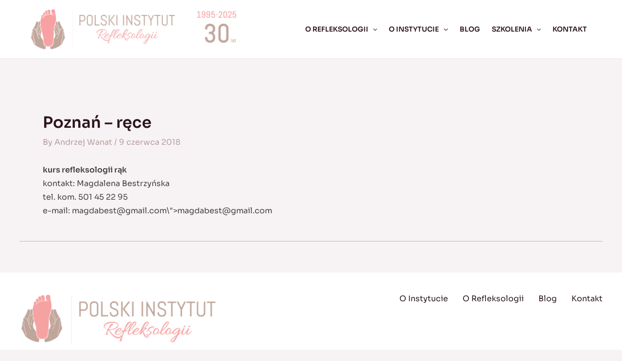

--- FILE ---
content_type: application/x-javascript
request_url: https://refleksologia.com/wp-content/litespeed/js/7c629fffcd4ee177352a3556b4123bc9.js?ver=d540e
body_size: 19019
content:
(()=>{"use strict";var t,e,n,r,i,o,a,l,c=mwl_settings,s=c.settings.selector,u=c.settings.anti_selector,d=c.settings.theme,f={enabled:c.settings.slideshow.enabled,slide_duration:c.settings.slideshow.timer},_=(c.settings.preloading,c.settings.magnification),h=c.settings.backdrop_opacity,p=c.settings.map,m=c.settings.caption_source,v=c.settings.caption_ellipsis,g=c.settings.low_res_placeholder,y=c.settings.wordpress_big_image,w=c.settings.deep_linking,b=c.settings.social_sharing,x=c.settings.separate_galleries,L=c.settings.animation_toggle,S=c.settings.animation_speed,k={title:c.settings.exif.title,caption:c.settings.exif.caption,camera:c.settings.exif.camera,date:c.settings.exif.date,lens:c.settings.exif.lens,shutter_speed:c.settings.exif.shutter_speed,aperture:c.settings.exif.aperture,focal_length:c.settings.exif.focal_length,iso:c.settings.exif.iso,keywords:c.settings.exif.keywords},E={enabled:c.settings.download_link},A=c.settings.right_click_protection,N={very_fast:150,fast:300,normal:500,slow:700,very_slow:1e3},O={},C=[],M=/acit|ex(?:s|g|n|p|$)|rph|grid|ows|mnc|ntw|ine[ch]|zoo|^ord|itera/i;function P(t,e){for(var n in e)t[n]=e[n];return t}function I(t){var e=t.parentNode;e&&e.removeChild(t)}function j(t,r,i,o,a){var l={type:t,props:r,key:i,ref:o,__k:null,__:null,__b:0,__e:null,__d:void 0,__c:null,__h:null,constructor:void 0,__v:null==a?++n:a};return null==a&&null!=e.vnode&&e.vnode(l),l}function H(t){return t.children}function z(t,e){this.props=t,this.context=e}function D(t,e){if(null==e)return t.__?D(t.__,t.__.__k.indexOf(t)+1):null;for(var n;e<t.__k.length;e++)if(null!=(n=t.__k[e])&&null!=n.__e)return n.__e;return"function"==typeof t.type?D(t):null}function T(t){var e,n;if(null!=(t=t.__)&&null!=t.__c){for(t.__e=t.__c.base=null,e=0;e<t.__k.length;e++)if(null!=(n=t.__k[e])&&null!=n.__e){t.__e=t.__c.base=n.__e;break}return T(t)}}function V(t){(!t.__d&&(t.__d=!0)&&r.push(t)&&!q.__r++||i!==e.debounceRendering)&&((i=e.debounceRendering)||o)(q)}function q(){var t,e,n,i,o,l,c,s;for(r.sort(a);t=r.shift();)t.__d&&(e=r.length,i=void 0,o=void 0,c=(l=(n=t).__v).__e,(s=n.__P)&&(i=[],(o=P({},l)).__v=l.__v+1,Z(s,l,o,n.__n,void 0!==s.ownerSVGElement,null!=l.__h?[c]:null,i,null==c?D(l):c,l.__h),$(i,l),l.__e!=c&&T(l)),r.length>e&&r.sort(a));q.__r=0}function U(t,e,n,r,i,o,a,l,c,s){var u,d,f,_,h,p,m,v=r&&r.__k||C,g=v.length;for(n.__k=[],u=0;u<e.length;u++)if(null!=(_=n.__k[u]=null==(_=e[u])||"boolean"==typeof _||"function"==typeof _?null:"string"==typeof _||"number"==typeof _||"bigint"==typeof _?j(null,_,null,null,_):Array.isArray(_)?j(H,{children:_},null,null,null):_.__b>0?j(_.type,_.props,_.key,_.ref?_.ref:null,_.__v):_)){if(_.__=n,_.__b=n.__b+1,null===(f=v[u])||f&&_.key==f.key&&_.type===f.type)v[u]=void 0;else for(d=0;d<g;d++){if((f=v[d])&&_.key==f.key&&_.type===f.type){v[d]=void 0;break}f=null}Z(t,_,f=f||O,i,o,a,l,c,s),h=_.__e,(d=_.ref)&&f.ref!=d&&(m||(m=[]),f.ref&&m.push(f.ref,null,_),m.push(d,_.__c||h,_)),null!=h?(null==p&&(p=h),"function"==typeof _.type&&_.__k===f.__k?_.__d=c=F(_,c,t):c=B(t,_,f,v,h,c),"function"==typeof n.type&&(n.__d=c)):c&&f.__e==c&&c.parentNode!=t&&(c=D(f))}for(n.__e=p,u=g;u--;)null!=v[u]&&("function"==typeof n.type&&null!=v[u].__e&&v[u].__e==n.__d&&(n.__d=R(r).nextSibling),Q(v[u],v[u]));if(m)for(u=0;u<m.length;u++)J(m[u],m[++u],m[++u])}function F(t,e,n){for(var r,i=t.__k,o=0;i&&o<i.length;o++)(r=i[o])&&(r.__=t,e="function"==typeof r.type?F(r,e,n):B(n,r,r,i,r.__e,e));return e}function B(t,e,n,r,i,o){var a,l,c;if(void 0!==e.__d)a=e.__d,e.__d=void 0;else if(null==n||i!=o||null==i.parentNode)t:if(null==o||o.parentNode!==t)t.appendChild(i),a=null;else{for(l=o,c=0;(l=l.nextSibling)&&c<r.length;c+=1)if(l==i)break t;t.insertBefore(i,o),a=o}return void 0!==a?a:i.nextSibling}function R(t){var e,n,r;if(null==t.type||"string"==typeof t.type)return t.__e;if(t.__k)for(e=t.__k.length-1;e>=0;e--)if((n=t.__k[e])&&(r=R(n)))return r;return null}function G(t,e,n){"-"===e[0]?t.setProperty(e,null==n?"":n):t[e]=null==n?"":"number"!=typeof n||M.test(e)?n:n+"px"}function W(t,e,n,r,i){var o;t:if("style"===e)if("string"==typeof n)t.style.cssText=n;else{if("string"==typeof r&&(t.style.cssText=r=""),r)for(e in r)n&&e in n||G(t.style,e,"");if(n)for(e in n)r&&n[e]===r[e]||G(t.style,e,n[e])}else if("o"===e[0]&&"n"===e[1])o=e!==(e=e.replace(/Capture$/,"")),e=e.toLowerCase()in t?e.toLowerCase().slice(2):e.slice(2),t.l||(t.l={}),t.l[e+o]=n,n?r||t.addEventListener(e,o?X:Y,o):t.removeEventListener(e,o?X:Y,o);else if("dangerouslySetInnerHTML"!==e){if(i)e=e.replace(/xlink(H|:h)/,"h").replace(/sName$/,"s");else if("width"!==e&&"height"!==e&&"href"!==e&&"list"!==e&&"form"!==e&&"tabIndex"!==e&&"download"!==e&&e in t)try{t[e]=null==n?"":n;break t}catch(t){}"function"==typeof n||(null==n||!1===n&&"-"!==e[4]?t.removeAttribute(e):t.setAttribute(e,n))}}function Y(t){return this.l[t.type+!1](e.event?e.event(t):t)}function X(t){return this.l[t.type+!0](e.event?e.event(t):t)}function Z(t,n,r,i,o,a,l,c,s){var u,d,f,_,h,p,m,v,g,y,w,b,x,L,S,k=n.type;if(void 0!==n.constructor)return null;null!=r.__h&&(s=r.__h,c=n.__e=r.__e,n.__h=null,a=[c]),(u=e.__b)&&u(n);try{t:if("function"==typeof k){if(v=n.props,g=(u=k.contextType)&&i[u.__c],y=u?g?g.props.value:u.__:i,r.__c?m=(d=n.__c=r.__c).__=d.__E:("prototype"in k&&k.prototype.render?n.__c=d=new k(v,y):(n.__c=d=new z(v,y),d.constructor=k,d.render=tt),g&&g.sub(d),d.props=v,d.state||(d.state={}),d.context=y,d.__n=i,f=d.__d=!0,d.__h=[],d._sb=[]),null==d.__s&&(d.__s=d.state),null!=k.getDerivedStateFromProps&&(d.__s==d.state&&(d.__s=P({},d.__s)),P(d.__s,k.getDerivedStateFromProps(v,d.__s))),_=d.props,h=d.state,d.__v=n,f)null==k.getDerivedStateFromProps&&null!=d.componentWillMount&&d.componentWillMount(),null!=d.componentDidMount&&d.__h.push(d.componentDidMount);else{if(null==k.getDerivedStateFromProps&&v!==_&&null!=d.componentWillReceiveProps&&d.componentWillReceiveProps(v,y),!d.__e&&null!=d.shouldComponentUpdate&&!1===d.shouldComponentUpdate(v,d.__s,y)||n.__v===r.__v){for(n.__v!==r.__v&&(d.props=v,d.state=d.__s,d.__d=!1),d.__e=!1,n.__e=r.__e,n.__k=r.__k,n.__k.forEach((function(t){t&&(t.__=n)})),w=0;w<d._sb.length;w++)d.__h.push(d._sb[w]);d._sb=[],d.__h.length&&l.push(d);break t}null!=d.componentWillUpdate&&d.componentWillUpdate(v,d.__s,y),null!=d.componentDidUpdate&&d.__h.push((function(){d.componentDidUpdate(_,h,p)}))}if(d.context=y,d.props=v,d.__P=t,b=e.__r,x=0,"prototype"in k&&k.prototype.render){for(d.state=d.__s,d.__d=!1,b&&b(n),u=d.render(d.props,d.state,d.context),L=0;L<d._sb.length;L++)d.__h.push(d._sb[L]);d._sb=[]}else do{d.__d=!1,b&&b(n),u=d.render(d.props,d.state,d.context),d.state=d.__s}while(d.__d&&++x<25);d.state=d.__s,null!=d.getChildContext&&(i=P(P({},i),d.getChildContext())),f||null==d.getSnapshotBeforeUpdate||(p=d.getSnapshotBeforeUpdate(_,h)),S=null!=u&&u.type===H&&null==u.key?u.props.children:u,U(t,Array.isArray(S)?S:[S],n,r,i,o,a,l,c,s),d.base=n.__e,n.__h=null,d.__h.length&&l.push(d),m&&(d.__E=d.__=null),d.__e=!1}else null==a&&n.__v===r.__v?(n.__k=r.__k,n.__e=r.__e):n.__e=K(r.__e,n,r,i,o,a,l,s);(u=e.diffed)&&u(n)}catch(t){n.__v=null,(s||null!=a)&&(n.__e=c,n.__h=!!s,a[a.indexOf(c)]=null),e.__e(t,n,r)}}function $(t,n){e.__c&&e.__c(n,t),t.some((function(n){try{t=n.__h,n.__h=[],t.some((function(t){t.call(n)}))}catch(t){e.__e(t,n.__v)}}))}function K(e,n,r,i,o,a,l,c){var s,u,d,f=r.props,_=n.props,h=n.type,p=0;if("svg"===h&&(o=!0),null!=a)for(;p<a.length;p++)if((s=a[p])&&"setAttribute"in s==!!h&&(h?s.localName===h:3===s.nodeType)){e=s,a[p]=null;break}if(null==e){if(null===h)return document.createTextNode(_);e=o?document.createElementNS("http://www.w3.org/2000/svg",h):document.createElement(h,_.is&&_),a=null,c=!1}if(null===h)f===_||c&&e.data===_||(e.data=_);else{if(a=a&&t.call(e.childNodes),u=(f=r.props||O).dangerouslySetInnerHTML,d=_.dangerouslySetInnerHTML,!c){if(null!=a)for(f={},p=0;p<e.attributes.length;p++)f[e.attributes[p].name]=e.attributes[p].value;(d||u)&&(d&&(u&&d.__html==u.__html||d.__html===e.innerHTML)||(e.innerHTML=d&&d.__html||""))}if(function(t,e,n,r,i){var o;for(o in n)"children"===o||"key"===o||o in e||W(t,o,null,n[o],r);for(o in e)i&&"function"!=typeof e[o]||"children"===o||"key"===o||"value"===o||"checked"===o||n[o]===e[o]||W(t,o,e[o],n[o],r)}(e,_,f,o,c),d)n.__k=[];else if(p=n.props.children,U(e,Array.isArray(p)?p:[p],n,r,i,o&&"foreignObject"!==h,a,l,a?a[0]:r.__k&&D(r,0),c),null!=a)for(p=a.length;p--;)null!=a[p]&&I(a[p]);c||("value"in _&&void 0!==(p=_.value)&&(p!==e.value||"progress"===h&&!p||"option"===h&&p!==f.value)&&W(e,"value",p,f.value,!1),"checked"in _&&void 0!==(p=_.checked)&&p!==e.checked&&W(e,"checked",p,f.checked,!1))}return e}function J(t,n,r){try{"function"==typeof t?t(n):t.current=n}catch(t){e.__e(t,r)}}function Q(t,n,r){var i,o;if(e.unmount&&e.unmount(t),(i=t.ref)&&(i.current&&i.current!==t.__e||J(i,null,n)),null!=(i=t.__c)){if(i.componentWillUnmount)try{i.componentWillUnmount()}catch(t){e.__e(t,n)}i.base=i.__P=null,t.__c=void 0}if(i=t.__k)for(o=0;o<i.length;o++)i[o]&&Q(i[o],n,r||"function"!=typeof t.type);r||null==t.__e||I(t.__e),t.__=t.__e=t.__d=void 0}function tt(t,e,n){return this.constructor(t,n)}function et(n,r,i){var o,a,l;e.__&&e.__(n,r),a=(o="function"==typeof i)?null:i&&i.__k||r.__k,l=[],Z(r,n=(!o&&i||r).__k=function(e,n,r){var i,o,a,l={};for(a in n)"key"==a?i=n[a]:"ref"==a?o=n[a]:l[a]=n[a];if(arguments.length>2&&(l.children=arguments.length>3?t.call(arguments,2):r),"function"==typeof e&&null!=e.defaultProps)for(a in e.defaultProps)void 0===l[a]&&(l[a]=e.defaultProps[a]);return j(e,l,i,o,null)}(H,null,[n]),a||O,O,void 0!==r.ownerSVGElement,!o&&i?[i]:a?null:r.firstChild?t.call(r.childNodes):null,l,!o&&i?i:a?a.__e:r.firstChild,o),$(l,n)}t=C.slice,e={__e:function(t,e,n,r){for(var i,o,a;e=e.__;)if((i=e.__c)&&!i.__)try{if((o=i.constructor)&&null!=o.getDerivedStateFromError&&(i.setState(o.getDerivedStateFromError(t)),a=i.__d),null!=i.componentDidCatch&&(i.componentDidCatch(t,r||{}),a=i.__d),a)return i.__E=i}catch(e){t=e}throw t}},n=0,z.prototype.setState=function(t,e){var n;n=null!=this.__s&&this.__s!==this.state?this.__s:this.__s=P({},this.state),"function"==typeof t&&(t=t(P({},n),this.props)),t&&P(n,t),null!=t&&this.__v&&(e&&this._sb.push(e),V(this))},z.prototype.forceUpdate=function(t){this.__v&&(this.__e=!0,t&&this.__h.push(t),V(this))},z.prototype.render=H,r=[],o="function"==typeof Promise?Promise.prototype.then.bind(Promise.resolve()):setTimeout,a=function(t,e){return t.__v.__b-e.__v.__b},q.__r=0,l=0;var nt,rt,it,ot,at=0,lt=[],ct=[],st=e.__b,ut=e.__r,dt=e.diffed,ft=e.__c,_t=e.unmount;function ht(t,n){e.__h&&e.__h(rt,t,at||n),at=0;var r=rt.__H||(rt.__H={__:[],__h:[]});return t>=r.__.length&&r.__.push({__V:ct}),r.__[t]}function pt(t){return at=1,mt(At,t)}function mt(t,e,n){var r=ht(nt++,2);if(r.t=t,!r.__c&&(r.__=[n?n(e):At(void 0,e),function(t){var e=r.__N?r.__N[0]:r.__[0],n=r.t(e,t);e!==n&&(r.__N=[n,r.__[1]],r.__c.setState({}))}],r.__c=rt,!rt.u)){var i=function(t,e,n){if(!r.__c.__H)return!0;var i=r.__c.__H.__.filter((function(t){return t.__c}));if(i.every((function(t){return!t.__N})))return!o||o.call(this,t,e,n);var a=!1;return i.forEach((function(t){if(t.__N){var e=t.__[0];t.__=t.__N,t.__N=void 0,e!==t.__[0]&&(a=!0)}})),!(!a&&r.__c.props===t)&&(!o||o.call(this,t,e,n))};rt.u=!0;var o=rt.shouldComponentUpdate,a=rt.componentWillUpdate;rt.componentWillUpdate=function(t,e,n){if(this.__e){var r=o;o=void 0,i(t,e,n),o=r}a&&a.call(this,t,e,n)},rt.shouldComponentUpdate=i}return r.__N||r.__}function vt(t,n){var r=ht(nt++,3);!e.__s&&Et(r.__H,n)&&(r.__=t,r.i=n,rt.__H.__h.push(r))}function gt(t){return at=5,yt((function(){return{current:t}}),[])}function yt(t,e){var n=ht(nt++,7);return Et(n.__H,e)?(n.__V=t(),n.i=e,n.__h=t,n.__V):n.__}function wt(t,e){return at=8,yt((function(){return t}),e)}function bt(){for(var t;t=lt.shift();)if(t.__P&&t.__H)try{t.__H.__h.forEach(St),t.__H.__h.forEach(kt),t.__H.__h=[]}catch(n){t.__H.__h=[],e.__e(n,t.__v)}}e.__b=function(t){rt=null,st&&st(t)},e.__r=function(t){ut&&ut(t),nt=0;var e=(rt=t.__c).__H;e&&(it===rt?(e.__h=[],rt.__h=[],e.__.forEach((function(t){t.__N&&(t.__=t.__N),t.__V=ct,t.__N=t.i=void 0}))):(e.__h.forEach(St),e.__h.forEach(kt),e.__h=[])),it=rt},e.diffed=function(t){dt&&dt(t);var n=t.__c;n&&n.__H&&(n.__H.__h.length&&(1!==lt.push(n)&&ot===e.requestAnimationFrame||((ot=e.requestAnimationFrame)||Lt)(bt)),n.__H.__.forEach((function(t){t.i&&(t.__H=t.i),t.__V!==ct&&(t.__=t.__V),t.i=void 0,t.__V=ct}))),it=rt=null},e.__c=function(t,n){n.some((function(t){try{t.__h.forEach(St),t.__h=t.__h.filter((function(t){return!t.__||kt(t)}))}catch(r){n.some((function(t){t.__h&&(t.__h=[])})),n=[],e.__e(r,t.__v)}})),ft&&ft(t,n)},e.unmount=function(t){_t&&_t(t);var n,r=t.__c;r&&r.__H&&(r.__H.__.forEach((function(t){try{St(t)}catch(t){n=t}})),r.__H=void 0,n&&e.__e(n,r.__v))};var xt="function"==typeof requestAnimationFrame;function Lt(t){var e,n=function(){clearTimeout(r),xt&&cancelAnimationFrame(e),setTimeout(t)},r=setTimeout(n,100);xt&&(e=requestAnimationFrame(n))}function St(t){var e=rt,n=t.__c;"function"==typeof n&&(t.__c=void 0,n()),rt=e}function kt(t){var e=rt;t.__c=t.__(),rt=e}function Et(t,e){return!t||t.length!==e.length||e.some((function(e,n){return e!==t[n]}))}function At(t,e){return"function"==typeof e?e(t):e}const Nt=function(t){return{id:t.id,title:t.title,index:t.index,caption:t.caption,low_res_src:t.img_low_res_src,src:t.img_src,gps:t.img_gps,srcset:t.img_srcset,sizes:t.img_sizes,dimensions:t.dimensions,orientation:t.img_orientation,exifs:t.img_exifs,download_link:t.download_link}};function Ot(t){return Ot="function"==typeof Symbol&&"symbol"==typeof Symbol.iterator?function(t){return typeof t}:function(t){return t&&"function"==typeof Symbol&&t.constructor===Symbol&&t!==Symbol.prototype?"symbol":typeof t},Ot(t)}function Ct(t,e){return function(t){if(Array.isArray(t))return t}(t)||function(t,e){var n=null==t?null:"undefined"!=typeof Symbol&&t[Symbol.iterator]||t["@@iterator"];if(null!=n){var r,i,o,a,l=[],c=!0,s=!1;try{if(o=(n=n.call(t)).next,0===e){if(Object(n)!==n)return;c=!1}else for(;!(c=(r=o.call(n)).done)&&(l.push(r.value),l.length!==e);c=!0);}catch(t){s=!0,i=t}finally{try{if(!c&&null!=n.return&&(a=n.return(),Object(a)!==a))return}finally{if(s)throw i}}return l}}(t,e)||function(t,e){if(!t)return;if("string"==typeof t)return Mt(t,e);var n=Object.prototype.toString.call(t).slice(8,-1);"Object"===n&&t.constructor&&(n=t.constructor.name);if("Map"===n||"Set"===n)return Array.from(t);if("Arguments"===n||/^(?:Ui|I)nt(?:8|16|32)(?:Clamped)?Array$/.test(n))return Mt(t,e)}(t,e)||function(){throw new TypeError("Invalid attempt to destructure non-iterable instance.\nIn order to be iterable, non-array objects must have a [Symbol.iterator]() method.")}()}function Mt(t,e){(null==e||e>t.length)&&(e=t.length);for(var n=0,r=new Array(e);n<e;n++)r[n]=t[n];return r}function Pt(){
/*! regenerator-runtime -- Copyright (c) 2014-present, Facebook, Inc. -- license (MIT): https://github.com/facebook/regenerator/blob/main/LICENSE */
Pt=function(){return t};var t={},e=Object.prototype,n=e.hasOwnProperty,r=Object.defineProperty||function(t,e,n){t[e]=n.value},i="function"==typeof Symbol?Symbol:{},o=i.iterator||"@@iterator",a=i.asyncIterator||"@@asyncIterator",l=i.toStringTag||"@@toStringTag";function c(t,e,n){return Object.defineProperty(t,e,{value:n,enumerable:!0,configurable:!0,writable:!0}),t[e]}try{c({},"")}catch(t){c=function(t,e,n){return t[e]=n}}function s(t,e,n,i){var o=e&&e.prototype instanceof f?e:f,a=Object.create(o.prototype),l=new k(i||[]);return r(a,"_invoke",{value:b(t,n,l)}),a}function u(t,e,n){try{return{type:"normal",arg:t.call(e,n)}}catch(t){return{type:"throw",arg:t}}}t.wrap=s;var d={};function f(){}function _(){}function h(){}var p={};c(p,o,(function(){return this}));var m=Object.getPrototypeOf,v=m&&m(m(E([])));v&&v!==e&&n.call(v,o)&&(p=v);var g=h.prototype=f.prototype=Object.create(p);function y(t){["next","throw","return"].forEach((function(e){c(t,e,(function(t){return this._invoke(e,t)}))}))}function w(t,e){function i(r,o,a,l){var c=u(t[r],t,o);if("throw"!==c.type){var s=c.arg,d=s.value;return d&&"object"==Ot(d)&&n.call(d,"__await")?e.resolve(d.__await).then((function(t){i("next",t,a,l)}),(function(t){i("throw",t,a,l)})):e.resolve(d).then((function(t){s.value=t,a(s)}),(function(t){return i("throw",t,a,l)}))}l(c.arg)}var o;r(this,"_invoke",{value:function(t,n){function r(){return new e((function(e,r){i(t,n,e,r)}))}return o=o?o.then(r,r):r()}})}function b(t,e,n){var r="suspendedStart";return function(i,o){if("executing"===r)throw new Error("Generator is already running");if("completed"===r){if("throw"===i)throw o;return A()}for(n.method=i,n.arg=o;;){var a=n.delegate;if(a){var l=x(a,n);if(l){if(l===d)continue;return l}}if("next"===n.method)n.sent=n._sent=n.arg;else if("throw"===n.method){if("suspendedStart"===r)throw r="completed",n.arg;n.dispatchException(n.arg)}else"return"===n.method&&n.abrupt("return",n.arg);r="executing";var c=u(t,e,n);if("normal"===c.type){if(r=n.done?"completed":"suspendedYield",c.arg===d)continue;return{value:c.arg,done:n.done}}"throw"===c.type&&(r="completed",n.method="throw",n.arg=c.arg)}}}function x(t,e){var n=e.method,r=t.iterator[n];if(void 0===r)return e.delegate=null,"throw"===n&&t.iterator.return&&(e.method="return",e.arg=void 0,x(t,e),"throw"===e.method)||"return"!==n&&(e.method="throw",e.arg=new TypeError("The iterator does not provide a '"+n+"' method")),d;var i=u(r,t.iterator,e.arg);if("throw"===i.type)return e.method="throw",e.arg=i.arg,e.delegate=null,d;var o=i.arg;return o?o.done?(e[t.resultName]=o.value,e.next=t.nextLoc,"return"!==e.method&&(e.method="next",e.arg=void 0),e.delegate=null,d):o:(e.method="throw",e.arg=new TypeError("iterator result is not an object"),e.delegate=null,d)}function L(t){var e={tryLoc:t[0]};1 in t&&(e.catchLoc=t[1]),2 in t&&(e.finallyLoc=t[2],e.afterLoc=t[3]),this.tryEntries.push(e)}function S(t){var e=t.completion||{};e.type="normal",delete e.arg,t.completion=e}function k(t){this.tryEntries=[{tryLoc:"root"}],t.forEach(L,this),this.reset(!0)}function E(t){if(t){var e=t[o];if(e)return e.call(t);if("function"==typeof t.next)return t;if(!isNaN(t.length)){var r=-1,i=function e(){for(;++r<t.length;)if(n.call(t,r))return e.value=t[r],e.done=!1,e;return e.value=void 0,e.done=!0,e};return i.next=i}}return{next:A}}function A(){return{value:void 0,done:!0}}return _.prototype=h,r(g,"constructor",{value:h,configurable:!0}),r(h,"constructor",{value:_,configurable:!0}),_.displayName=c(h,l,"GeneratorFunction"),t.isGeneratorFunction=function(t){var e="function"==typeof t&&t.constructor;return!!e&&(e===_||"GeneratorFunction"===(e.displayName||e.name))},t.mark=function(t){return Object.setPrototypeOf?Object.setPrototypeOf(t,h):(t.__proto__=h,c(t,l,"GeneratorFunction")),t.prototype=Object.create(g),t},t.awrap=function(t){return{__await:t}},y(w.prototype),c(w.prototype,a,(function(){return this})),t.AsyncIterator=w,t.async=function(e,n,r,i,o){void 0===o&&(o=Promise);var a=new w(s(e,n,r,i),o);return t.isGeneratorFunction(n)?a:a.next().then((function(t){return t.done?t.value:a.next()}))},y(g),c(g,l,"Generator"),c(g,o,(function(){return this})),c(g,"toString",(function(){return"[object Generator]"})),t.keys=function(t){var e=Object(t),n=[];for(var r in e)n.push(r);return n.reverse(),function t(){for(;n.length;){var r=n.pop();if(r in e)return t.value=r,t.done=!1,t}return t.done=!0,t}},t.values=E,k.prototype={constructor:k,reset:function(t){if(this.prev=0,this.next=0,this.sent=this._sent=void 0,this.done=!1,this.delegate=null,this.method="next",this.arg=void 0,this.tryEntries.forEach(S),!t)for(var e in this)"t"===e.charAt(0)&&n.call(this,e)&&!isNaN(+e.slice(1))&&(this[e]=void 0)},stop:function(){this.done=!0;var t=this.tryEntries[0].completion;if("throw"===t.type)throw t.arg;return this.rval},dispatchException:function(t){if(this.done)throw t;var e=this;function r(n,r){return a.type="throw",a.arg=t,e.next=n,r&&(e.method="next",e.arg=void 0),!!r}for(var i=this.tryEntries.length-1;i>=0;--i){var o=this.tryEntries[i],a=o.completion;if("root"===o.tryLoc)return r("end");if(o.tryLoc<=this.prev){var l=n.call(o,"catchLoc"),c=n.call(o,"finallyLoc");if(l&&c){if(this.prev<o.catchLoc)return r(o.catchLoc,!0);if(this.prev<o.finallyLoc)return r(o.finallyLoc)}else if(l){if(this.prev<o.catchLoc)return r(o.catchLoc,!0)}else{if(!c)throw new Error("try statement without catch or finally");if(this.prev<o.finallyLoc)return r(o.finallyLoc)}}}},abrupt:function(t,e){for(var r=this.tryEntries.length-1;r>=0;--r){var i=this.tryEntries[r];if(i.tryLoc<=this.prev&&n.call(i,"finallyLoc")&&this.prev<i.finallyLoc){var o=i;break}}o&&("break"===t||"continue"===t)&&o.tryLoc<=e&&e<=o.finallyLoc&&(o=null);var a=o?o.completion:{};return a.type=t,a.arg=e,o?(this.method="next",this.next=o.finallyLoc,d):this.complete(a)},complete:function(t,e){if("throw"===t.type)throw t.arg;return"break"===t.type||"continue"===t.type?this.next=t.arg:"return"===t.type?(this.rval=this.arg=t.arg,this.method="return",this.next="end"):"normal"===t.type&&e&&(this.next=e),d},finish:function(t){for(var e=this.tryEntries.length-1;e>=0;--e){var n=this.tryEntries[e];if(n.finallyLoc===t)return this.complete(n.completion,n.afterLoc),S(n),d}},catch:function(t){for(var e=this.tryEntries.length-1;e>=0;--e){var n=this.tryEntries[e];if(n.tryLoc===t){var r=n.completion;if("throw"===r.type){var i=r.arg;S(n)}return i}}throw new Error("illegal catch attempt")},delegateYield:function(t,e,n){return this.delegate={iterator:E(t),resultName:e,nextLoc:n},"next"===this.method&&(this.arg=void 0),d}},t}function It(t,e,n,r,i,o,a){try{var l=t[o](a),c=l.value}catch(t){return void n(t)}l.done?e(c):Promise.resolve(c).then(r,i)}var jt=function(){document.querySelectorAll("img.mwl-img").forEach((function(t){t.classList.remove("mwl-img")}));var t=null!=x&&x,e=".leaflet-tile, .leaflet-google-mutant",n=u?[u,e].join(", "):e,r=["maps.googleapis.com","api.mapbox.com","api.maptiler.com","openstreetmap.org"],i=0;return document.querySelectorAll(s).forEach((function(t){t.querySelectorAll("img:not(.mwl-img)").forEach((function(t){t.closest(n)||r.some((function(e){return t.src.includes(e)}))||(t.classList.add("mwl-img"),t.setAttribute("mwl-index",i),i++)}))})),t&&document.querySelectorAll(s).forEach((function(t){var e=0;t.querySelectorAll("img.mwl-img").forEach((function(t){t.setAttribute("mwl-index-relative",e),e++}))})),i},Ht=function(){var t,e=(t=Pt().mark((function t(){var e,n,r;return Pt().wrap((function(t){while(!0)switch(t.prev=t.next){case 0:if(e=".mgl-root",!document.querySelector(e)){t.next=11;break}n=document.querySelectorAll(e),r=!1;case 4:if(r){t.next=11;break}if(r=Array.from(n).every((function(t){return t.querySelector("img")}))){t.next=9;break}return t.next=9,new Promise((function(t){return setTimeout(t,500)}));case 9:t.next=4;break;case 11:return t.abrupt("return",jt());case 12:case"end":return t.stop()}}),t)})),function(){var e=this,n=arguments;return new Promise((function(r,i){var o=t.apply(e,n);function a(t){It(o,r,i,a,l,"next",t)}function l(t){It(o,r,i,a,l,"throw",t)}a(void 0)}))});return function(){return e.apply(this,arguments)}}(),zt=function(){var t=document.querySelectorAll(".mwl-img"),e=[];return t.forEach((function(t){var n,r=t.currentSrc;t.classList.contains("mgl-lazy")&&!t.classList.contains("lazyloaded")&&(r=!1);var i=function(t){if(t.getAttribute("data-mwl-img-id"))return t.getAttribute("data-mwl-img-id");var e=Array.from(t.classList);return e.length>0&&e.some((function(t){return t.includes("wp-image-")}))?e.find((function(t){return t.includes("wp-image-")})).replace("wp-image-",""):null}(t);if(null!=i&&window.mwl_data&&null!==(n=window.mwl_data[i])&&void 0!==n&&n.success){var o,a=window.mwl_data[i];a.data.gps.split(",").length>1?a.gps={lat:parseFloat(a.data.gps.split(",")[0]),lng:parseFloat(a.data.gps.split(",")[1])}:a.gps={lat:"N/A",lng:"N/A"},"description"==m&&a.data.description&&(o=a.data.description),"caption"==m&&a.data.caption&&(o=a.data.caption);var l={id:a.data.id,title:a.data.title,index:parseInt(t.getAttribute("mwl-index")),caption:o,img_low_res_src:r,img_src:encodeURI(a.file),img_srcset:a.file_srcset,img_sizes:a.file_sizes,dimensions:a.dimension,img_orientation:a.dimension.width>a.dimension.height?"landscape":"portrait",img_exifs:a.data,img_gps:a.gps,download_link:a.download_link};e.push(Nt(l))}else{var c="";t.classList.contains("mgl-lazy")&&(c=t.getAttribute("mgl-src")),t.getAttribute("data-lazy-src")&&(c=t.getAttribute("data-lazy-src")),c||(c=t.getAttribute("src"));var s="";t.getAttribute("data-lazy-srcset")&&(s=t.getAttribute("data-lazy-srcset")),s||(s=t.getAttribute("srcset"));var u="";t.getAttribute("data-lazy-sizes")&&(u=t.getAttribute("data-lazy-sizes")),u||(u=t.getAttribute("sizes"));var d={index:parseInt(t.getAttribute("mwl-index")),title:"",img_low_res_src:r,img_src:c,img_srcset:s,img_sizes:u,caption:!1,dimensions:!1,img_orientation:"landscape",img_exifs:{title:"",caption:"",camera:"N/A",lens:"N/A",aperture:"N/A",shutter_speed:"N/A",iso:"N/A",focal_length:"N/A",date:"N/A",keywords:"N/A"}};e.push(Nt(d))}})),e},Dt=function(t){var e=t.isOpening,n=t._img,r=t._img_dest,i=t.lightbox,o=t.rectCreated;return new Promise((function(t){if(o)t();else{for(var a=N[S],l=n.getBoundingClientRect(),c=r.getBoundingClientRect(),s=e?n:r,u=document.createElement("div"),d=n.cloneNode(!0),f=document.querySelector(".mwl__navigations"),_=0,h=["carousel","horizontal","map"];_<h.length;_++){var p,m=h[_],v=null===(p=s.closest(".mgl-".concat(m,'-container[layout="').concat(m,'"]')))||void 0===p?void 0:p.getBoundingClientRect();if(v){switch(m){case"carousel":var g=e?v.width>l.width:v.width>c.width,y=e?l:c;g||(y={width:v.width,height:e?l.height:c.height,top:v.top,left:v.left}),e?l=y:c=y;break;case"horizontal":var w={width:e?Math.min(v.right,l.right)-Math.max(v.left,l.left):Math.min(v.right,c.right)-Math.max(v.left,c.left),height:e?l.height:c.height,top:v.top,left:e?Math.max(v.left,l.left):Math.max(v.left,c.left)};e?l=w:c=w;break;case"map":d.style.borderRadius=e?"1000px":"0px",d.style.transition="border-radius ".concat(a,"ms ease-in-out"),setTimeout((function(){d.style.borderRadius=e?"0px":"1000px"}),10)}break}}Object.assign(u.style,{position:"fixed",top:"".concat(l.top,"px"),left:"".concat(l.left,"px"),width:"".concat(l.width,"px"),height:"".concat(l.height,"px")});var b="transform ".concat(a,"ms ease-in-out, width ").concat(a,"ms ease-in-out, height ").concat(a,"ms ease-in-out, opacity ").concat(a/2,"ms ease-in-out");u.style.transition=b,u.classList.add("mwl-img-clone-container"),d.classList.add("mwl-img-clone"),u.appendChild(d),document.body.appendChild(u);var x="opacity ".concat(a/2,"ms ease-in-out");i.style.transition=x,f&&(f.style.transition=x),e?(r.style.opacity=0,i.style.opacity=0,f&&(f.style.opacity=0)):(n.style.opacity=0,i.style.opacity=1);var L=c.left-l.left,k=c.top-l.top;setTimeout((function(){i.style.opacity=e?1:0,u.style.transform="translate(".concat(L,"px, ").concat(k,"px)"),u.style.width="".concat(c.width,"px"),u.style.height="".concat(c.height,"px")}),10),setTimeout((function(){u.style.opacity=e?0:1,e?(r.style.opacity=1,null!=f&&(f.style.opacity=1)):n.style.opacity=1}),a),setTimeout((function(){u.remove(),t()}),a+.25*a)}}))},Tt=function(){var t=pe(),e=t.image,n=t.images,r=t.imagesNumber,i=t.currentSeparatedIndexDifference,o=t.currentIndex,a=t.mwlElement,l=t.autoplayInterval,c=pe(),s=c.updateCurrentIndex,u=c.updateCurrentUrl,d=c.updateIsExtended,h=c.updateAutoplayInterval,p=c.updateIsPlaying,m=c.updateIsMapOpen,v=Ct(pt(0),2),g=v[0],y=v[1],w=Ct(pt(0),2),b=w[0],S=w[1],k=Ct(pt(void 0),2),E=k[0],N=k[1],O=null!=x&&x,C=function(){document.querySelectorAll(".mwl img.zoomed").forEach((function(t){t.classList.remove("zoomed"),t.style.transform="translate3d(0,0,0) scale(1)"}))},M=function(){var t=document.querySelector("#image-map-".concat(o));null!=t&&t.classList.contains("visible")&&I();var e=null==t?void 0:t.parentNode;if(e){e.removeChild(t);var n=document.createElement("div");n.setAttribute("id","image-map-".concat(o)),n.setAttribute("class","image-map"),e.appendChild(n)}},P=function(){var t=document.querySelector(".mwl__topbar__controls__control--play"),e=document.querySelector(".mwl__topbar__controls__control--pause");t&&e&&(e.classList.add("hidden"),t.classList.remove("hidden"),clearInterval(l))},I=function(){C();var t=document.querySelector("#image-map-".concat(o)),e=t.getAttribute("id"),r=document.querySelector('.mwl__slider__image[data-index="'.concat(o,'"]')).querySelector("img.mwl__slider__image__thumbnail__high-res"),i=n[o];if(t.classList.contains("visible"))m(!1),t.classList.remove("visible"),M(),t.style.width=0,t.style.height=0;else{if(m(!0),t.classList.add("visible"),t.style.width="".concat(r.offsetWidth,"px"),t.style.height="".concat(r.offsetHeight,"px"),void 0===window.mwlInitMap)return void console.error("window.mwlInitMap is not defined. Please check that you have included the map script in your page.");window.mwlInitMap(e,i)}},j=function(t){C(),M(),s(t)},H=function(){var t=o-1;O?0==o-i&&(t=r+i-1):0==o&&(t=n.length-1);j(t)},z=function(t){var e=null==t?o:t,a=e+1;O?e-i+1>=r&&(a=i):e>=n.length-1&&(a=0);return j(a),a},D=Ct(pt(!1),2),T=D[0],V=D[1],q=Ct(pt({x:0,y:0}),2),U=q[0],F=q[1],B=Ct(pt({x:0,y:0}),2),R=B[0],G=B[1],W=Ct(pt({x:0,y:0}),2),Y=W[0],X=W[1],Z="",$=Ct(pt(0),2),K=$[0],J=$[1],Q=Ct(pt({x:0,y:0}),2),tt=Q[0],et=Q[1],nt=Ct(pt({x:0,y:0}),2),rt=nt[0],it=nt[1],ot=function t(e){return e.classList.contains("mwl__slider")?e:t(e.parentNode)},at=0,lt=function(t){return u(t)},ct=function(){return function(){var t=function(){document.querySelector("body").classList.remove("no-scroll"),C(),M(),P(),p(!1),m(!1),s(!1),a.classList.remove("visible"),lt(!1)};if("zoom_in_out"===L){var e=document.querySelector('.mwl-img[mwl-index="'.concat(o,'"]')),n=document.querySelector('.mwl__slider__image[data-index="'.concat(o,'"] > .mwl__slider__image__thumbnail > img.landscape'));n=null==n?document.querySelector('.mwl__slider__image[data-index="'.concat(o,'"] > .mwl__slider__image__thumbnail > img')):n,requestAnimationFrame((function(){Dt({isOpening:!1,_img:n,_img_dest:e,lightbox:a,rectCreated:!1}).then((function(){t()}))}))}else t()}()},st=function(){return H()},ut=function(){return z()};return{onCloseClick:ct,onFullscreenClick:function(){return a.classList.add("extended"),document.querySelector(".mwl__slider__image__thumbnail").classList.add("mwl__full__screen"),d(!0),document.querySelector(".mwl__topbar__controls__control--fullscreen").classList.add("hidden"),void document.querySelector(".mwl__topbar__controls__control--shrink").classList.remove("hidden")},onShrinkClick:function(){return a.classList.remove("extended"),document.querySelector(".mwl__slider__image__thumbnail").classList.remove("mwl__full__screen"),d(!1),document.querySelector(".mwl__topbar__controls__control--fullscreen").classList.remove("hidden"),void document.querySelector(".mwl__topbar__controls__control--shrink").classList.add("hidden")},onPlayClick:function(){!function(){var t=document.querySelector(".mwl__topbar__controls__control--play"),e=document.querySelector(".mwl__topbar__controls__control--pause");if(t&&e){t.classList.add("hidden"),e.classList.remove("hidden");var n=o,r=setInterval((function(){n=z(n)}),f.slide_duration);h(r)}}(),p(!0)},onPauseClick:function(){P(),p(!1)},onMapClick:function(){return I()},onDownloadClick:function(){return t=n[o].download_link,(e=document.createElement("a")).href=t,e.download=t.split(/[\\/]/).pop(),document.body.appendChild(e),void e.click();var t,e},onPrevClick:st,onNextClick:ut,onImageClick:function(t){t.stopPropagation(),function(t){var e=t.target;if(_&&e&&!e.classList.contains("swiping"))if(e.classList.contains("zoomed"))t.clientX==R.x&&t.clientY==R.y&&function(t){var e=t.target;e.classList.contains("zoomed")&&(e.classList.remove("zoomed"),e.style.transform="translate3d(0,0,0) scale(1)",e.style.cursor="zoom-in")}(t);else{e.classList.add("zoomed");var n=e.getBoundingClientRect(),r=n.left,i=n.top,o=t.clientX-(r+n.width/2),a=t.clientY-(i+n.height/2),l=o-2*o,c=a-2*a;e.style.transform="translate3d(".concat(l,"px, ").concat(c,"px, 0) scale(2)"),e.style.cursor="grab",it({x:l,y:c}),X({x:l,y:c})}}(t)},onImageMouseDown:function(t){t.preventDefault();var e=t.target;e.classList.contains("zoomed")&&(G({x:t.clientX,y:t.clientY}),F({x:t.clientX-Y.x,y:t.clientY-Y.y}),V(!0),Z=e.style.transition,e.style.transition="none",e.style.cursor="grabbing")},onImageMouseMove:function(t){t.preventDefault();var e=t.target;if(e.classList.contains("zoomed")&&T){var n=U.x,r=U.y,i=t.clientX-n,o=t.clientY-r;e.style.transform="translate3d(".concat(i,"px, ").concat(o,"px, 0) scale(2)"),X({x:i,y:o})}},onImageMouseUp:function(t){t.preventDefault();var e=t.target;e.classList.contains("zoomed")&&(V(!1),e.style.transition=Z,e.style.cursor="grab")},onTouchStart:function(t){!function(t){var e;if(J(0),!(n.length<2)){t.target,et({x:t.touches[0].clientX-rt.x,y:t.touches[0].clientY-rt.y});var r=t.touches[0].clientX;y(r),S(r),N(null!==(e=ot(t.target).style.transform.match(/(\-?[0-9]*%)/)[0])&&void 0!==e?e:0)}}(t)},onTouchMove:function(t){!function(t){t.preventDefault();var e=t.target;if(e.classList.contains("zoomed")&&(at=400,Z=e.style.transition,e.style.transition="none"),2!=t.touches.length){if(e.classList.contains("zoomed")){var r=tt.x,i=tt.y,o=t.touches[0].clientX-r,a=t.touches[0].clientY-i;return e.style.transform="translate3d(".concat(o,"px, ").concat(a,"px, 0) scale(").concat(at/200,")"),void it({x:o,y:a})}var l=t.touches[0].clientX,c=l-g;if(S(l),J(K+1),!(n.length<2)&&Math.abs(c)>2){var s=ot(t.target);s.classList.remove("mwl-animate"),s.style.transition="none",s.style.transform="translate3d(calc(".concat(E," + ").concat(c,"px), 0px, 0px)")}}else{var u=t.touches[0],d=t.touches[1];(at=Math.sqrt(Math.pow(u.clientX-d.clientX,2)+Math.pow(u.clientY-d.clientY,2)))<200?(e.style.transform="scale(1)",e.style.transition=Z,e.classList.remove("zoomed")):(e.style.transform="scale(".concat(at/200,")"),e.classList.add("zoomed"))}}(t)},onTouchEnd:function(t){!function(t){if(!(n.length<2)){var e=b-g,r=ot(t.target);r.classList.add("mwl-animate");var i=K>2&&K<20;Math.abs(e)<200&&!i?(r.style.transition="transform 0.3s ease",r.style.transform="translate3d(".concat(E,", 0px, 0px)")):e>0?H():z()}}(t)},onContextMenu:function(t){!function(t){A&&t.preventDefault()}(t)},onKeyDown:function(t){if(e)switch(t.key){case"Escape":ct();break;case"ArrowLeft":st();break;case"ArrowRight":ut();break;default:return}},onClickOnMap:function(t){!function(t){t.stopPropagation()}(t)}}},Vt=0;function qt(t,n,r,i,o,a){var l,c,s={};for(c in n)"ref"==c?l=n[c]:s[c]=n[c];var u={type:t,props:s,key:r,ref:l,__k:null,__:null,__b:0,__e:null,__d:void 0,__c:null,__h:null,constructor:void 0,__v:--Vt,__source:o,__self:a};if("function"==typeof t&&(l=t.defaultProps))for(c in l)void 0===s[c]&&(s[c]=l[c]);return e.vnode&&e.vnode(u),u}function Ut(t){return Ut="function"==typeof Symbol&&"symbol"==typeof Symbol.iterator?function(t){return typeof t}:function(t){return t&&"function"==typeof Symbol&&t.constructor===Symbol&&t!==Symbol.prototype?"symbol":typeof t},Ut(t)}function Ft(){
/*! regenerator-runtime -- Copyright (c) 2014-present, Facebook, Inc. -- license (MIT): https://github.com/facebook/regenerator/blob/main/LICENSE */
Ft=function(){return t};var t={},e=Object.prototype,n=e.hasOwnProperty,r=Object.defineProperty||function(t,e,n){t[e]=n.value},i="function"==typeof Symbol?Symbol:{},o=i.iterator||"@@iterator",a=i.asyncIterator||"@@asyncIterator",l=i.toStringTag||"@@toStringTag";function c(t,e,n){return Object.defineProperty(t,e,{value:n,enumerable:!0,configurable:!0,writable:!0}),t[e]}try{c({},"")}catch(t){c=function(t,e,n){return t[e]=n}}function s(t,e,n,i){var o=e&&e.prototype instanceof f?e:f,a=Object.create(o.prototype),l=new k(i||[]);return r(a,"_invoke",{value:b(t,n,l)}),a}function u(t,e,n){try{return{type:"normal",arg:t.call(e,n)}}catch(t){return{type:"throw",arg:t}}}t.wrap=s;var d={};function f(){}function _(){}function h(){}var p={};c(p,o,(function(){return this}));var m=Object.getPrototypeOf,v=m&&m(m(E([])));v&&v!==e&&n.call(v,o)&&(p=v);var g=h.prototype=f.prototype=Object.create(p);function y(t){["next","throw","return"].forEach((function(e){c(t,e,(function(t){return this._invoke(e,t)}))}))}function w(t,e){function i(r,o,a,l){var c=u(t[r],t,o);if("throw"!==c.type){var s=c.arg,d=s.value;return d&&"object"==Ut(d)&&n.call(d,"__await")?e.resolve(d.__await).then((function(t){i("next",t,a,l)}),(function(t){i("throw",t,a,l)})):e.resolve(d).then((function(t){s.value=t,a(s)}),(function(t){return i("throw",t,a,l)}))}l(c.arg)}var o;r(this,"_invoke",{value:function(t,n){function r(){return new e((function(e,r){i(t,n,e,r)}))}return o=o?o.then(r,r):r()}})}function b(t,e,n){var r="suspendedStart";return function(i,o){if("executing"===r)throw new Error("Generator is already running");if("completed"===r){if("throw"===i)throw o;return A()}for(n.method=i,n.arg=o;;){var a=n.delegate;if(a){var l=x(a,n);if(l){if(l===d)continue;return l}}if("next"===n.method)n.sent=n._sent=n.arg;else if("throw"===n.method){if("suspendedStart"===r)throw r="completed",n.arg;n.dispatchException(n.arg)}else"return"===n.method&&n.abrupt("return",n.arg);r="executing";var c=u(t,e,n);if("normal"===c.type){if(r=n.done?"completed":"suspendedYield",c.arg===d)continue;return{value:c.arg,done:n.done}}"throw"===c.type&&(r="completed",n.method="throw",n.arg=c.arg)}}}function x(t,e){var n=e.method,r=t.iterator[n];if(void 0===r)return e.delegate=null,"throw"===n&&t.iterator.return&&(e.method="return",e.arg=void 0,x(t,e),"throw"===e.method)||"return"!==n&&(e.method="throw",e.arg=new TypeError("The iterator does not provide a '"+n+"' method")),d;var i=u(r,t.iterator,e.arg);if("throw"===i.type)return e.method="throw",e.arg=i.arg,e.delegate=null,d;var o=i.arg;return o?o.done?(e[t.resultName]=o.value,e.next=t.nextLoc,"return"!==e.method&&(e.method="next",e.arg=void 0),e.delegate=null,d):o:(e.method="throw",e.arg=new TypeError("iterator result is not an object"),e.delegate=null,d)}function L(t){var e={tryLoc:t[0]};1 in t&&(e.catchLoc=t[1]),2 in t&&(e.finallyLoc=t[2],e.afterLoc=t[3]),this.tryEntries.push(e)}function S(t){var e=t.completion||{};e.type="normal",delete e.arg,t.completion=e}function k(t){this.tryEntries=[{tryLoc:"root"}],t.forEach(L,this),this.reset(!0)}function E(t){if(t){var e=t[o];if(e)return e.call(t);if("function"==typeof t.next)return t;if(!isNaN(t.length)){var r=-1,i=function e(){for(;++r<t.length;)if(n.call(t,r))return e.value=t[r],e.done=!1,e;return e.value=void 0,e.done=!0,e};return i.next=i}}return{next:A}}function A(){return{value:void 0,done:!0}}return _.prototype=h,r(g,"constructor",{value:h,configurable:!0}),r(h,"constructor",{value:_,configurable:!0}),_.displayName=c(h,l,"GeneratorFunction"),t.isGeneratorFunction=function(t){var e="function"==typeof t&&t.constructor;return!!e&&(e===_||"GeneratorFunction"===(e.displayName||e.name))},t.mark=function(t){return Object.setPrototypeOf?Object.setPrototypeOf(t,h):(t.__proto__=h,c(t,l,"GeneratorFunction")),t.prototype=Object.create(g),t},t.awrap=function(t){return{__await:t}},y(w.prototype),c(w.prototype,a,(function(){return this})),t.AsyncIterator=w,t.async=function(e,n,r,i,o){void 0===o&&(o=Promise);var a=new w(s(e,n,r,i),o);return t.isGeneratorFunction(n)?a:a.next().then((function(t){return t.done?t.value:a.next()}))},y(g),c(g,l,"Generator"),c(g,o,(function(){return this})),c(g,"toString",(function(){return"[object Generator]"})),t.keys=function(t){var e=Object(t),n=[];for(var r in e)n.push(r);return n.reverse(),function t(){for(;n.length;){var r=n.pop();if(r in e)return t.value=r,t.done=!1,t}return t.done=!0,t}},t.values=E,k.prototype={constructor:k,reset:function(t){if(this.prev=0,this.next=0,this.sent=this._sent=void 0,this.done=!1,this.delegate=null,this.method="next",this.arg=void 0,this.tryEntries.forEach(S),!t)for(var e in this)"t"===e.charAt(0)&&n.call(this,e)&&!isNaN(+e.slice(1))&&(this[e]=void 0)},stop:function(){this.done=!0;var t=this.tryEntries[0].completion;if("throw"===t.type)throw t.arg;return this.rval},dispatchException:function(t){if(this.done)throw t;var e=this;function r(n,r){return a.type="throw",a.arg=t,e.next=n,r&&(e.method="next",e.arg=void 0),!!r}for(var i=this.tryEntries.length-1;i>=0;--i){var o=this.tryEntries[i],a=o.completion;if("root"===o.tryLoc)return r("end");if(o.tryLoc<=this.prev){var l=n.call(o,"catchLoc"),c=n.call(o,"finallyLoc");if(l&&c){if(this.prev<o.catchLoc)return r(o.catchLoc,!0);if(this.prev<o.finallyLoc)return r(o.finallyLoc)}else if(l){if(this.prev<o.catchLoc)return r(o.catchLoc,!0)}else{if(!c)throw new Error("try statement without catch or finally");if(this.prev<o.finallyLoc)return r(o.finallyLoc)}}}},abrupt:function(t,e){for(var r=this.tryEntries.length-1;r>=0;--r){var i=this.tryEntries[r];if(i.tryLoc<=this.prev&&n.call(i,"finallyLoc")&&this.prev<i.finallyLoc){var o=i;break}}o&&("break"===t||"continue"===t)&&o.tryLoc<=e&&e<=o.finallyLoc&&(o=null);var a=o?o.completion:{};return a.type=t,a.arg=e,o?(this.method="next",this.next=o.finallyLoc,d):this.complete(a)},complete:function(t,e){if("throw"===t.type)throw t.arg;return"break"===t.type||"continue"===t.type?this.next=t.arg:"return"===t.type?(this.rval=this.arg=t.arg,this.method="return",this.next="end"):"normal"===t.type&&e&&(this.next=e),d},finish:function(t){for(var e=this.tryEntries.length-1;e>=0;--e){var n=this.tryEntries[e];if(n.finallyLoc===t)return this.complete(n.completion,n.afterLoc),S(n),d}},catch:function(t){for(var e=this.tryEntries.length-1;e>=0;--e){var n=this.tryEntries[e];if(n.tryLoc===t){var r=n.completion;if("throw"===r.type){var i=r.arg;S(n)}return i}}throw new Error("illegal catch attempt")},delegateYield:function(t,e,n){return this.delegate={iterator:E(t),resultName:e,nextLoc:n},"next"===this.method&&(this.arg=void 0),d}},t}function Bt(t,e,n,r,i,o,a){try{var l=t[o](a),c=l.value}catch(t){return void n(t)}l.done?e(c):Promise.resolve(c).then(r,i)}function Rt(t,e){return function(t){if(Array.isArray(t))return t}(t)||function(t,e){var n=null==t?null:"undefined"!=typeof Symbol&&t[Symbol.iterator]||t["@@iterator"];if(null!=n){var r,i,o,a,l=[],c=!0,s=!1;try{if(o=(n=n.call(t)).next,0===e){if(Object(n)!==n)return;c=!1}else for(;!(c=(r=o.call(n)).done)&&(l.push(r.value),l.length!==e);c=!0);}catch(t){s=!0,i=t}finally{try{if(!c&&null!=n.return&&(a=n.return(),Object(a)!==a))return}finally{if(s)throw i}}return l}}(t,e)||Gt(t,e)||function(){throw new TypeError("Invalid attempt to destructure non-iterable instance.\nIn order to be iterable, non-array objects must have a [Symbol.iterator]() method.")}()}function Gt(t,e){if(t){if("string"==typeof t)return Wt(t,e);var n=Object.prototype.toString.call(t).slice(8,-1);return"Object"===n&&t.constructor&&(n=t.constructor.name),"Map"===n||"Set"===n?Array.from(t):"Arguments"===n||/^(?:Ui|I)nt(?:8|16|32)(?:Clamped)?Array$/.test(n)?Wt(t,e):void 0}}function Wt(t,e){(null==e||e>t.length)&&(e=t.length);for(var n=0,r=new Array(e);n<e;n++)r[n]=t[n];return r}function Yt(t,e){var n=Object.keys(t);if(Object.getOwnPropertySymbols){var r=Object.getOwnPropertySymbols(t);e&&(r=r.filter((function(e){return Object.getOwnPropertyDescriptor(t,e).enumerable}))),n.push.apply(n,r)}return n}function Xt(t){for(var e=1;e<arguments.length;e++){var n=null!=arguments[e]?arguments[e]:{};e%2?Yt(Object(n),!0).forEach((function(e){Zt(t,e,n[e])})):Object.getOwnPropertyDescriptors?Object.defineProperties(t,Object.getOwnPropertyDescriptors(n)):Yt(Object(n)).forEach((function(e){Object.defineProperty(t,e,Object.getOwnPropertyDescriptor(n,e))}))}return t}function Zt(t,e,n){return(e=function(t){var e=function(t,e){if("object"!==Ut(t)||null===t)return t;var n=t[Symbol.toPrimitive];if(void 0!==n){var r=n.call(t,e||"default");if("object"!==Ut(r))return r;throw new TypeError("@@toPrimitive must return a primitive value.")}return("string"===e?String:Number)(t)}(t,"string");return"symbol"===Ut(e)?e:String(e)}(e))in t?Object.defineProperty(t,e,{value:n,enumerable:!0,configurable:!0,writable:!0}):t[e]=n,t}var $t=".leaflet-tile, .leaflet-google-mutant",Kt=function(t){if(!isNaN(parseFloat(t))&&isFinite(t))return window.location.hash="mwl-"+t,window.location.href},Jt=function(){history.pushState("",document.title,window.location.pathname+window.location.search)},Qt={image:void 0,images:[],imagesNumber:0,currentIndex:void 0,currentSeparatedIndexDifference:0,autoplayInterval:void 0,currentUrl:!1,mwlElement:void 0,isExtended:!1,isPlaying:!1,isMapOpen:!1,postLoaded:!1,animatedSlide:!1,anti_selector:u?[u,$t].join(", "):$t,initialized:!1},te="SET_IMAGES",ee="SET_IMAGES_NUMBER",ne="CURRENT_INDEX_UPDATED",re="CURRENT_SEPARATED_INDEX_DIFFERENCE_UPDATED",ie="AUTOPLAY_INTERVAL_UPDATED",oe="CURRENT_URL_UPDATED",ae="SET_MWL_ELEMENT",le="IS_EXTENDED_UPDATED",ce="IS_PLAYING_UPDATED",se="IS_MAP_OPEN_UPDATED",ue="POST_LOADED_UPDATED",de="SET_INITIALIZED",fe=function(t,e){switch(e.type){case te:var n=e.images;return Xt(Xt({},t),{},{images:n});case ee:var r=e.imagesNumber;return Xt(Xt({},t),{},{imagesNumber:r});case ae:var i=e.mwlElement;return Xt(Xt({},t),{},{mwlElement:i});case re:var o=e.currentSeparatedIndexDifference;return Xt(Xt({},t),{},{currentSeparatedIndexDifference:o});case ne:var a=e.currentIndex,l=e.animatedSlide,c=void 0!==l&&l,s=isNaN(a)?void 0:t.images[a],u=t.currentUrl;return t.images.length>0&&w&&(!1===a?Jt():u=Kt(t.images[a].id)),Xt(Xt({},t),{},{currentIndex:a,image:s,currentUrl:u,animatedSlide:c});case ie:var d=e.autoplayInterval;return Xt(Xt({},t),{},{autoplayInterval:d});case oe:var f=e.currentUrl;return Xt(Xt({},t),{},{currentUrl:f});case le:var _=e.isExtended;return Xt(Xt({},t),{},{isExtended:_});case ce:var h=e.isPlaying;return Xt(Xt({},t),{},{isPlaying:h});case se:var p=e.isMapOpen;return Xt(Xt({},t),{},{isMapOpen:p});case ue:var m=e.postLoaded;return Xt(Xt({},t),{},{postLoaded:m});case de:var v=e.initialized;return Xt(Xt({},t),{},{initialized:v});default:return t}},_e=function(t,e){var n={__c:e="__cC"+l++,__:t,Consumer:function(t,e){return t.children(e)},Provider:function(t){var n,r;return this.getChildContext||(n=[],(r={})[e]=this,this.getChildContext=function(){return r},this.shouldComponentUpdate=function(t){this.props.value!==t.value&&n.some((function(t){t.__e=!0,V(t)}))},this.sub=function(t){n.push(t);var e=t.componentWillUnmount;t.componentWillUnmount=function(){n.splice(n.indexOf(t),1),e&&e.call(t)}}),t.children}};return n.Provider.__=n.Consumer.contextType=n}(),he=function(t){var e=t.children,n=t.infiniteScrollableGalleries,r=Rt(mt(fe,Xt({},Qt)),2),i=r[0],o=r[1],a=i.currentIndex,l=i.images,c=i.mwlElement,u=i.postLoaded,d=i.initialized,f=null!=x&&x,_="zoom_in_out"===L,h=wt((function(){var t=arguments.length>0&&void 0!==arguments[0]?arguments[0]:0,e=document.querySelector(".mwl"),n=e.classList.contains("visible");if(n||e.classList.add("visible"),e.setAttribute("data-index",t),_&&!n){var r=document.querySelector('.mwl-img[mwl-index="'.concat(t,'"]')),i=document.querySelector('.mwl__slider__image[data-index="'.concat(t,'"] > .mwl__slider__image__thumbnail > img.landscape'));i=null==i?document.querySelector('.mwl__slider__image[data-index="'.concat(t,'"] > .mwl__slider__image__thumbnail > img')):i,requestAnimationFrame((function(){i.complete?Dt({isOpening:!0,_img:r,_img_dest:i,lightbox:e}):i.onload=function(){Dt({isOpening:!0,_img:r,_img_dest:i,lightbox:e})}}))}var o=document.querySelector("body");o.classList.contains("no-scroll")||(o.classList.add("no-scroll"),e.addEventListener("wheel",(function(t){t.preventDefault(),t.stopPropagation()}),{passive:!1}))}),[]),p=wt((function(){var t=document.querySelectorAll(".mwl-img");t.forEach((function(e){e.onclick=function(n){if(!e.classList.contains("mwl-img-disabled")){n.preventDefault();var r=e.closest(s);if(f&&null!=r){var i=r.querySelectorAll(".mwl-img");o({type:ee,imagesNumber:i.length});var a=parseInt(e.getAttribute("mwl-index")),l=a-parseInt(e.getAttribute("mwl-index-relative"));o({type:re,currentSeparatedIndexDifference:l}),o({type:ne,currentIndex:a,animatedSlide:!1})}else{var c=parseInt(e.getAttribute("mwl-index"));f&&(o({type:ee,imagesNumber:t.length}),o({type:re,currentSeparatedIndexDifference:0})),o({type:ne,currentIndex:c,animatedSlide:!1})}}}})),c||o({type:ae,mwlElement:document.querySelector(".mwl")}),document.querySelector(".mwl").classList.contains("visible")&&h(a)}),[]);return vt((function(){var t=function(){var t,e=(t=Ft().mark((function t(){var e,n,r,i,a,l,c;return Ft().wrap((function(t){for(;;)switch(t.prev=t.next){case 0:return t.next=2,Ht();case 2:e=t.sent,n=zt(),o({type:ee,imagesNumber:e}),o({type:te,images:n}),-1!=(r=navigator.userAgent.toLowerCase()).indexOf("safari")&&(r.indexOf("chrome")>-1||document.querySelector(".mwl").classList.add("safari-browser")),window.location.href.indexOf("#mwl-")>0&&(i=window.location.href.match(/(#mwl-)([0-9])+/gm),a=parseInt(i[0].match(/([0-9])+/gm)[0]),l=zt(),c=l.findIndex((function(t){return t.id===a})),-1!==c&&o({type:ne,currentIndex:c,animatedSlide:!1})),p(),o({type:de,initialized:!0});case 11:case"end":return t.stop()}}),t)})),function(){var e=this,n=arguments;return new Promise((function(r,i){var o=t.apply(e,n);function a(t){Bt(o,r,i,a,l,"next",t)}function l(t){Bt(o,r,i,a,l,"throw",t)}a(void 0)}))});return function(){return e.apply(this,arguments)}}();t()}),[]),vt((function(){var t=function(){return o({type:ue,postLoaded:!0})};return document.body.addEventListener("post-load",t,!1),function(){return document.body.removeEventListener("post-load",t,!1)}}),[]),vt((function(){if(n.length>0){var t,e={childList:!0},r=new MutationObserver((function(){o({type:ee,imagesNumber:jt()}),o({type:te,images:zt()}),p()})),i=function(t,e){var n="undefined"!=typeof Symbol&&t[Symbol.iterator]||t["@@iterator"];if(!n){if(Array.isArray(t)||(n=Gt(t))||e&&t&&"number"==typeof t.length){n&&(t=n);var r=0,i=function(){};return{s:i,n:function(){return r>=t.length?{done:!0}:{done:!1,value:t[r++]}},e:function(t){throw t},f:i}}throw new TypeError("Invalid attempt to iterate non-iterable instance.\nIn order to be iterable, non-array objects must have a [Symbol.iterator]() method.")}var o,a=!0,l=!1;return{s:function(){n=n.call(t)},n:function(){var t=n.next();return a=t.done,t},e:function(t){l=!0,o=t},f:function(){try{a||null==n.return||n.return()}finally{if(l)throw o}}}}(n);try{for(i.s();!(t=i.n()).done;){var a=t.value;r.observe(a,e)}}catch(t){i.e(t)}finally{i.f()}return function(){return r.disconnect()}}}),[]),vt((function(){Number.isInteger(a)&&h(a)}),[a,h]),vt((function(){if(d&&(u||!l.length)){var t=zt();(function(t,e){if(e.length!==t.length)return!0;var n=t.map((function(t){return t.id}));return e.some((function(t){return!n.includes(t.id)}))})(l,t)&&(p(),o({type:ee,imagesNumber:Ht()}),o({type:te,images:t})),u&&o({type:ue,postLoaded:!1})}}),[l,u,d]),qt(_e.Provider,{value:[i,o],children:e})};const pe=function(){var t={},e=function(t){var e=rt.context[t.__c],n=ht(nt++,9);return n.c=t,e?(null==n.__&&(n.__=!0,e.sub(rt)),e.props.value):t.__}(_e),n=Rt(e,2),r=n[0],i=n[1];return t.updateCurrentIndex=function(t){i({type:ne,currentIndex:t,animatedSlide:!0})},t.updateAutoplayInterval=function(t){i({type:ie,autoplayInterval:t})},t.updateCurrentUrl=function(t){if(r.images.length>0&&w)if(!1===t)Jt();else{var e=Kt(r.images[t].id);i({type:oe,currentUrl:e})}},t.updateIsExtended=function(t){i({type:le,isExtended:t})},t.updateIsPlaying=function(t){i({type:ce,isPlaying:t})},t.updateIsMapOpen=function(t){i({type:se,isMapOpen:t})},Xt(Xt({},r),t)};var me=function(t){var e=t.icon;return{close:qt("svg",{style:"width:24px;height:24px",viewBox:"0 0 24 24",children:qt("path",{fill:"#000000",d:"M19,6.41L17.59,5L12,10.59L6.41,5L5,6.41L10.59,12L5,17.59L6.41,19L12,13.41L17.59,19L19,17.59L13.41,12L19,6.41Z"})}),fullscreen:qt("svg",{style:"width:24px;height:24px",viewBox:"0 0 24 24",children:qt("path",{fill:"#000000",d:"M5,5H10V7H7V10H5V5M14,5H19V10H17V7H14V5M17,14H19V19H14V17H17V14M10,17V19H5V14H7V17H10Z"})}),shrink:qt("svg",{style:"width:24px;height:24px",viewBox:"0 0 24 24",children:qt("path",{fill:"#000000",d:"M14,14H19V16H16V19H14V14M5,14H10V19H8V16H5V14M8,5H10V10H5V8H8V5M19,8V10H14V5H16V8H19Z"})}),play:qt("svg",{style:"width:24px;height:24px",viewBox:"0 0 24 24",children:qt("path",{fill:"#000000",d:"M19,19H5V5H19M19,3H5A2,2 0 0,0 3,5V19A2,2 0 0,0 5,21H19A2,2 0 0,0 21,19V5C21,3.89 20.1,3 19,3M10,8V16L15,12L10,8Z"})}),pause:qt("svg",{style:"width:24px;height:24px",viewBox:"0 0 24 24",children:qt("path",{fill:"#000000",d:"M14,19H18V5H14M6,19H10V5H6V19Z"})}),map:qt("svg",{style:"width:24px;height:24px",viewBox:"0 0 24 24",children:qt("path",{fill:"#000000",d:"M20.5,3L20.34,3.03L15,5.1L9,3L3.36,4.9C3.15,4.97 3,5.15 3,5.38V20.5A0.5,0.5 0 0,0 3.5,21L3.66,20.97L9,18.9L15,21L20.64,19.1C20.85,19.03 21,18.85 21,18.62V3.5A0.5,0.5 0 0,0 20.5,3M10,5.47L14,6.87V18.53L10,17.13V5.47M5,6.46L8,5.45V17.15L5,18.31V6.46M19,17.54L16,18.55V6.86L19,5.7V17.54Z"})}),image:qt("svg",{style:"width:24px;height:24px",xmlns:"http://www.w3.org/2000/svg",viewBox:"0 0 24 24",children:qt("path",{fill:"#000000",d:"M20 5H4v14l9.292-9.294a1 1 0 0 1 1.415 0L20 15.01zM2 3.993A1 1 0 0 1 2.992 3h18.016c.548 0 .992.445.992.993v16.014a1 1 0 0 1-.992.993H2.992A.993.993 0 0 1 2 20.007zM8 11a2 2 0 1 1 0-4a2 2 0 0 1 0 4"})}),download:qt("svg",{style:"width:24px;height:24px;",viewBox:"0 0 24 24",children:qt("path",{d:"M19.35 10.04C18.67 6.59 15.64 4 12 4 9.11 4 6.6 5.64 5.35 8.04 2.34 8.36 0 10.91 0 14c0 3.31 2.69 6 6 6h13c2.76 0 5-2.24 5-5 0-2.64-2.05-4.78-4.65-4.96zM17 13l-5 5-5-5h3V9h4v4h3z"})}),sharing:qt("svg",{xmlns:"http://www.w3.org/2000/svg",style:"width:24px;height:24px",viewBox:"0 0 24 24",children:qt("path",{d:"M18 16.08c-.76 0-1.44.3-1.96.77L8.91 12.7c.05-.23.09-.46.09-.7s-.04-.47-.09-.7l7.05-4.11c.54.5 1.25.81 2.04.81 1.66 0 3-1.34 3-3s-1.34-3-3-3-3 1.34-3 3c0 .24.04.47.09.7L8.04 9.81C7.5 9.31 6.79 9 6 9c-1.66 0-3 1.34-3 3s1.34 3 3 3c.79 0 1.5-.31 2.04-.81l7.12 4.16c-.05.21-.08.43-.08.65 0 1.61 1.31 2.92 2.92 2.92 1.61 0 2.92-1.31 2.92-2.92s-1.31-2.92-2.92-2.92z"})}),arrow_left:qt("svg",{xmlns:"http://www.w3.org/2000/svg",viewBox:"0 0 512 512",children:qt("path",{d:"M217.9 256L345 129c9.4-9.4 9.4-24.6 0-33.9-9.4-9.4-24.6-9.3-34 0L167 239c-9.1 9.1-9.3 23.7-.7 33.1L310.9 417c4.7 4.7 10.9 7 17 7s12.3-2.3 17-7c9.4-9.4 9.4-24.6 0-33.9L217.9 256z"})}),arrow_right:qt("svg",{xmlns:"http://www.w3.org/2000/svg",viewBox:"0 0 512 512",children:qt("path",{d:"M294.1 256L167 129c-9.4-9.4-9.4-24.6 0-33.9s24.6-9.3 34 0L345 239c9.1 9.1 9.3 23.7.7 33.1L201.1 417c-4.7 4.7-10.9 7-17 7s-12.3-2.3-17-7c-9.4-9.4-9.4-24.6 0-33.9l127-127.1z"})}),camera:qt("svg",{style:"width:24px;height:24px",viewBox:"0 0 24 24",children:qt("path",{fill:"#000000",d:"M4,4H7L9,2H15L17,4H20A2,2 0 0,1 22,6V18A2,2 0 0,1 20,20H4A2,2 0 0,1 2,18V6A2,2 0 0,1 4,4M12,7A5,5 0 0,0 7,12A5,5 0 0,0 12,17A5,5 0 0,0 17,12A5,5 0 0,0 12,7M12,9A3,3 0 0,1 15,12A3,3 0 0,1 12,15A3,3 0 0,1 9,12A3,3 0 0,1 12,9Z"})}),iso:qt("svg",{xmlns:"http://www.w3.org/2000/svg",width:"24",height:"24",viewBox:"0 0 24 24",children:qt("path",{d:"M19 3H5c-1.1 0-2 .9-2 2v14c0 1.1.9 2 2 2h14c1.1 0 2-.9 2-2V5c0-1.1-.9-2-2-2zM5.5 7.5h2v-2H9v2h2V9H9v2H7.5V9h-2V7.5zM19 19H5L19 5v14zm-2-2v-1.5h-5V17h5z"})}),shutter_speed:qt("svg",{xmlns:"http://www.w3.org/2000/svg",width:"24",height:"24",viewBox:"0 0 24 24",children:qt("path",{d:"M15 1H9v2h6V1zm4.03 6.39l1.42-1.42c-.43-.51-.9-.99-1.41-1.41l-1.42 1.42C16.07 4.74 14.12 4 12 4c-4.97 0-9 4.03-9 9s4.02 9 9 9 9-4.03 9-9c0-2.12-.74-4.07-1.97-5.61zM12 20c-3.87 0-7-3.13-7-7s3.13-7 7-7 7 3.13 7 7-3.13 7-7 7zm-.32-5H6.35c.57 1.62 1.82 2.92 3.41 3.56l-.11-.06 2.03-3.5zm5.97-4c-.57-1.6-1.78-2.89-3.34-3.54L12.26 11h5.39zm-7.04 7.83c.45.11.91.17 1.39.17 1.34 0 2.57-.45 3.57-1.19l-2.11-3.9-2.85 4.92zM7.55 8.99C6.59 10.05 6 11.46 6 13c0 .34.04.67.09 1h4.72L7.55 8.99zm8.79 8.14C17.37 16.06 18 14.6 18 13c0-.34-.04-.67-.09-1h-4.34l2.77 5.13zm-3.01-9.98C12.9 7.06 12.46 7 12 7c-1.4 0-2.69.49-3.71 1.29l2.32 3.56 2.72-4.7z"})}),lens:qt("svg",{xmlns:"http://www.w3.org/2000/svg",width:"24",height:"24",viewBox:"0 0 24 24",children:qt("path",{d:"M12 2C6.48 2 2 6.48 2 12s4.48 10 10 10 10-4.48 10-10S17.52 2 12 2z"})}),aperture:qt("svg",{xmlns:"http://www.w3.org/2000/svg",width:"24",height:"24",viewBox:"0 0 24 24",children:qt("path",{d:"M9.4 10.5l4.77-8.26C13.47 2.09 12.75 2 12 2c-2.4 0-4.6.85-6.32 2.25l3.66 6.35.06-.1zM21.54 9c-.92-2.92-3.15-5.26-6-6.34L11.88 9h9.66zm.26 1h-7.49l.29.5 4.76 8.25C21 16.97 22 14.61 22 12c0-.69-.07-1.35-.2-2zM8.54 12l-3.9-6.75C3.01 7.03 2 9.39 2 12c0 .69.07 1.35.2 2h7.49l-1.15-2zm-6.08 3c.92 2.92 3.15 5.26 6 6.34L12.12 15H2.46zm11.27 0l-3.9 6.76c.7.15 1.42.24 2.17.24 2.4 0 4.6-.85 6.32-2.25l-3.66-6.35-.93 1.6z"})}),calendar:qt("svg",{xmlns:"http://www.w3.org/2000/svg",width:"24",height:"24",viewBox:"0 0 24 24",children:qt("path",{d:"M20 3h-1V1h-2v2H7V1H5v2H4c-1.1 0-2 .9-2 2v16c0 1.1.9 2 2 2h16c1.1 0 2-.9 2-2V5c0-1.1-.9-2-2-2zm0 18H4V10h16v11zm0-13H4V5h16v3z"})}),eye:qt("svg",{xmlns:"http://www.w3.org/2000/svg",width:"24",height:"24",viewBox:"0 0 24 24",children:qt("path",{d:"M12 6.5c3.79 0 7.17 2.13 8.82 5.5-1.65 3.37-5.02 5.5-8.82 5.5S4.83 15.37 3.18 12C4.83 8.63 8.21 6.5 12 6.5m0-2C7 4.5 2.73 7.61 1 12c1.73 4.39 6 7.5 11 7.5s9.27-3.11 11-7.5c-1.73-4.39-6-7.5-11-7.5zm0 5c1.38 0 2.5 1.12 2.5 2.5s-1.12 2.5-2.5 2.5-2.5-1.12-2.5-2.5 1.12-2.5 2.5-2.5m0-2c-2.48 0-4.5 2.02-4.5 4.5s2.02 4.5 4.5 4.5 4.5-2.02 4.5-4.5-2.02-4.5-4.5-4.5z"})}),minus:qt("svg",{xmlns:"http://www.w3.org/2000/svg",width:"24",height:"24",viewBox:"0 0 24 24",children:qt("path",{d:"M7 11v2h10v-2H7zm5-9C6.48 2 2 6.48 2 12s4.48 10 10 10 10-4.48 10-10S17.52 2 12 2zm0 18c-4.41 0-8-3.59-8-8s3.59-8 8-8 8 3.59 8 8-3.59 8-8 8z"})}),plus:qt("svg",{xmlns:"http://www.w3.org/2000/svg",width:"24",height:"24",viewBox:"0 0 24 24",children:qt("path",{d:"M13 7h-2v4H7v2h4v4h2v-4h4v-2h-4V7zm-1-5C6.48 2 2 6.48 2 12s4.48 10 10 10 10-4.48 10-10S17.52 2 12 2zm0 18c-4.41 0-8-3.59-8-8s3.59-8 8-8 8 3.59 8 8-3.59 8-8 8z"})})}[e]};function ve(t,e){return function(t){if(Array.isArray(t))return t}(t)||function(t,e){var n=null==t?null:"undefined"!=typeof Symbol&&t[Symbol.iterator]||t["@@iterator"];if(null!=n){var r,i,o,a,l=[],c=!0,s=!1;try{if(o=(n=n.call(t)).next,0===e){if(Object(n)!==n)return;c=!1}else for(;!(c=(r=o.call(n)).done)&&(l.push(r.value),l.length!==e);c=!0);}catch(t){s=!0,i=t}finally{try{if(!c&&null!=n.return&&(a=n.return(),Object(a)!==a))return}finally{if(s)throw i}}return l}}(t,e)||function(t,e){if(!t)return;if("string"==typeof t)return ge(t,e);var n=Object.prototype.toString.call(t).slice(8,-1);"Object"===n&&t.constructor&&(n=t.constructor.name);if("Map"===n||"Set"===n)return Array.from(t);if("Arguments"===n||/^(?:Ui|I)nt(?:8|16|32)(?:Clamped)?Array$/.test(n))return ge(t,e)}(t,e)||function(){throw new TypeError("Invalid attempt to destructure non-iterable instance.\nIn order to be iterable, non-array objects must have a [Symbol.iterator]() method.")}()}function ge(t,e){(null==e||e>t.length)&&(e=t.length);for(var n=0,r=new Array(e);n<e;n++)r[n]=t[n];return r}var ye=function(t){var e,n,r=t.image,i=ve(pt(!1),2),o=i[0],a=i[1],l=(null!==(e=null===(n=r.caption)||void 0===n?void 0:n.length)&&void 0!==e?e:"")>150,c=yt((function(){return v&&l&&!o?"".concat(r.caption.substr(0,150),"..."):r.caption}),[o,l,null==r?void 0:r.caption]);return k.caption&&c?qt(H,{children:qt("p",{className:"visible",children:[qt("span",{className:"caption",dangerouslySetInnerHTML:{__html:c}}),v&&l&&qt("span",{className:"toggle-full-description",onClick:function(){return a(!o)},children:qt(me,o?{icon:"minus"}:{icon:"plus"})})]})}):null},we=function(t){var e=t.icon,n=(t.name,t.value);return qt("div",{className:"exif",children:[qt(me,{icon:e}),qt("span",{children:["  ",n]})]})},be=function(t){var e=t.image;return e.exifs.title&&k.title?qt("h2",{dangerouslySetInnerHTML:{__html:e.exifs.title}}):null};function xe(t){return xe="function"==typeof Symbol&&"symbol"==typeof Symbol.iterator?function(t){return typeof t}:function(t){return t&&"function"==typeof Symbol&&t.constructor===Symbol&&t!==Symbol.prototype?"symbol":typeof t},xe(t)}function Le(t,e){var n=Object.keys(t);if(Object.getOwnPropertySymbols){var r=Object.getOwnPropertySymbols(t);e&&(r=r.filter((function(e){return Object.getOwnPropertyDescriptor(t,e).enumerable}))),n.push.apply(n,r)}return n}function Se(t,e,n){return(e=function(t){var e=function(t,e){if("object"!==xe(t)||null===t)return t;var n=t[Symbol.toPrimitive];if(void 0!==n){var r=n.call(t,e||"default");if("object"!==xe(r))return r;throw new TypeError("@@toPrimitive must return a primitive value.")}return("string"===e?String:Number)(t)}(t,"string");return"symbol"===xe(e)?e:String(e)}(e))in t?Object.defineProperty(t,e,{value:n,enumerable:!0,configurable:!0,writable:!0}):t[e]=n,t}var ke=function(t){var e,n,r,i,o,a,l,c,s,u,d,f,_,h,p,m,v,g=t.className,y=Tt().onCloseClick,w=pe().image,b=[{name:"Camera",icon:"camera",value:null==w||null===(e=w.exifs)||void 0===e?void 0:e.camera,visible:"N/A"!==(null==w||null===(n=w.exifs)||void 0===n?void 0:n.camera)&&k.camera},{name:"FocalLength",icon:"eye",value:null==w||null===(r=w.exifs)||void 0===r?void 0:r.focal_length,visible:"N/A"!==(null==w||null===(i=w.exifs)||void 0===i?void 0:i.focal_length)&&k.focal_length},{name:"ShutterSpeed",icon:"shutter_speed",value:null==w||null===(o=w.exifs)||void 0===o?void 0:o.shutter_speed,visible:"N/A"!==(null==w||null===(a=w.exifs)||void 0===a?void 0:a.shutter_speed)&&k.shutter_speed},{name:"Aperture",icon:"aperture",value:null==w||null===(l=w.exifs)||void 0===l?void 0:l.aperture,visible:"N/A"!==(null==w||null===(c=w.exifs)||void 0===c?void 0:c.aperture)&&k.aperture},{name:"Iso",icon:"iso",value:null==w||null===(s=w.exifs)||void 0===s?void 0:s.iso,visible:"N/A"!==(null==w||null===(u=w.exifs)||void 0===u?void 0:u.iso)&&k.iso},{name:"Lens",icon:"lens",value:null==w||null===(d=w.exifs)||void 0===d?void 0:d.lens,visible:"N/A"!==(null==w||null===(f=w.exifs)||void 0===f?void 0:f.lens)&&k.lens},{name:"Date",icon:"calendar",value:null==w||null===(_=w.exifs)||void 0===_?void 0:_.date,visible:"N/A"!==(null==w||null===(h=w.exifs)||void 0===h?void 0:h.date)&&0!=(null==w||null===(p=w.exifs)||void 0===p?void 0:p.date)&&k.date},{name:"Keywords",icon:"sharing",value:null==w||null===(m=w.exifs)||void 0===m?void 0:m.keywords,visible:"N/A"!==(null==w||null===(v=w.exifs)||void 0===v?void 0:v.keywords)&&k.keywords}];return w?qt("div",{className:g,children:[qt(be,{image:w}),qt(ye,{image:w}),qt("div",{className:"exifs",onClick:y,children:b.filter((function(t){return t.visible})).map((function(t){return qt(we,function(t){for(var e=1;e<arguments.length;e++){var n=null!=arguments[e]?arguments[e]:{};e%2?Le(Object(n),!0).forEach((function(e){Se(t,e,n[e])})):Object.getOwnPropertyDescriptors?Object.defineProperties(t,Object.getOwnPropertyDescriptors(n)):Le(Object(n)).forEach((function(e){Object.defineProperty(t,e,Object.getOwnPropertyDescriptor(n,e))}))}return t}({},t))}))})]}):null};function Ee(t){return Ee="function"==typeof Symbol&&"symbol"==typeof Symbol.iterator?function(t){return typeof t}:function(t){return t&&"function"==typeof Symbol&&t.constructor===Symbol&&t!==Symbol.prototype?"symbol":typeof t},Ee(t)}function Ae(t,e){var n=Object.keys(t);if(Object.getOwnPropertySymbols){var r=Object.getOwnPropertySymbols(t);e&&(r=r.filter((function(e){return Object.getOwnPropertyDescriptor(t,e).enumerable}))),n.push.apply(n,r)}return n}function Ne(t){for(var e=1;e<arguments.length;e++){var n=null!=arguments[e]?arguments[e]:{};e%2?Ae(Object(n),!0).forEach((function(e){Oe(t,e,n[e])})):Object.getOwnPropertyDescriptors?Object.defineProperties(t,Object.getOwnPropertyDescriptors(n)):Ae(Object(n)).forEach((function(e){Object.defineProperty(t,e,Object.getOwnPropertyDescriptor(n,e))}))}return t}function Oe(t,e,n){return(e=function(t){var e=function(t,e){if("object"!==Ee(t)||null===t)return t;var n=t[Symbol.toPrimitive];if(void 0!==n){var r=n.call(t,e||"default");if("object"!==Ee(r))return r;throw new TypeError("@@toPrimitive must return a primitive value.")}return("string"===e?String:Number)(t)}(t,"string");return"symbol"===Ee(e)?e:String(e)}(e))in t?Object.defineProperty(t,e,{value:n,enumerable:!0,configurable:!0,writable:!0}):t[e]=n,t}var Ce=function(t){var e=t.image,n=t.isPreparing,r=t.onLoad,i=t.useBigImage,o=gt(),a=Tt(),l=a.onImageClick,c=a.onImageMouseDown,s=a.onImageMouseMove,u=a.onImageMouseUp,d=a.onContextMenu;vt((function(){if(n&&o.current){var t=o.current;return t.onload=function(){r&&r()},t.setAttribute("src",t.dataset.src),t.dataset.srcset&&t.setAttribute("srcset",t.dataset.srcset),t.dataset.sizes&&t.setAttribute("sizes",t.dataset.sizes),function(){t.onload=null}}}),[n,r]);var f={ref:o,className:"mwl__slider__image__thumbnail__high-res ".concat(e.orientation),"data-src":e.src,onClick:l,onMouseDown:c,onMouseMove:s,onMouseUp:u,onContextMenu:d,alt:e.title};return i&&e.srcset&&e.src&&(e.srcset=e.srcset.replace("-scaled.","."),f["data-srcset"]=e.src.replace("-scaled.",".")),e.srcset&&e.sizes?qt("img",Ne(Ne({},f),{},{"data-srcset":e.srcset,"data-sizes":e.sizes})):qt("img",Ne({},f))};function Me(t,e){return function(t){if(Array.isArray(t))return t}(t)||function(t,e){var n=null==t?null:"undefined"!=typeof Symbol&&t[Symbol.iterator]||t["@@iterator"];if(null!=n){var r,i,o,a,l=[],c=!0,s=!1;try{if(o=(n=n.call(t)).next,0===e){if(Object(n)!==n)return;c=!1}else for(;!(c=(r=o.call(n)).done)&&(l.push(r.value),l.length!==e);c=!0);}catch(t){s=!0,i=t}finally{try{if(!c&&null!=n.return&&(a=n.return(),Object(a)!==a))return}finally{if(s)throw i}}return l}}(t,e)||function(t,e){if(!t)return;if("string"==typeof t)return Pe(t,e);var n=Object.prototype.toString.call(t).slice(8,-1);"Object"===n&&t.constructor&&(n=t.constructor.name);if("Map"===n||"Set"===n)return Array.from(t);if("Arguments"===n||/^(?:Ui|I)nt(?:8|16|32)(?:Clamped)?Array$/.test(n))return Pe(t,e)}(t,e)||function(){throw new TypeError("Invalid attempt to destructure non-iterable instance.\nIn order to be iterable, non-array objects must have a [Symbol.iterator]() method.")}()}function Pe(t,e){(null==e||e>t.length)&&(e=t.length);for(var n=0,r=new Array(e);n<e;n++)r[n]=t[n];return r}var Ie=function(t){var e,n=t.image,r=t.index,i=t.isPreparing,o=gt(),a=Tt().onContextMenu,l=Me(pt(!1),2),c=l[0],s=l[1],u=yt((function(){return g&&n.dimensions.width&&n.dimensions.height&&i}),[n,i]);return vt((function(){var t,e;if((null===(t=o.current)||void 0===t||!t.src)&&o.current&&u){var i=null!==(e=n.low_res_src)&&void 0!==e?e:document.querySelector('.mwl-img[mwl-index="'.concat(r,'"]')).currentSrc;o.current.setAttribute("src",i)}}),[n,r,u]),vt((function(){if(o.current&&!c)if(u){var t=n.dimensions,e=t.height,r=t.width,i=o.current.parentNode,a=r/e<i.offsetWidth/i.offsetHeight?{maxHeight:"".concat(e,"px"),maxWidth:"".concat(r,"px"),width:"auto",height:"100%"}:{maxHeight:"".concat(e,"px"),maxWidth:"".concat(r,"px"),width:"100%",height:"auto"};Object.assign(o.current.style,a),s(!0)}else Object.assign(o.current.style,{maxHeight:"none",maxWidth:"none",height:"auto",width:"auto"})}),[c,n,u]),qt("img",{ref:o,className:"mwl__slider__image__thumbnail__low-res","data-src":null!==(e=n.low_res_src)&&void 0!==e?e:"",onContextMenu:a,alt:n.title})},je=function(t){var e=t.className,n=gt(),r=pe(),i=r.images,o=r.imagesNumber,a=r.currentIndex,l=r.animatedSlide,c=Tt(),s=c.onCloseClick,u=c.onTouchStart,d=c.onTouchMove,f=c.onTouchEnd,h=c.onKeyDown,p=c.onClickOnMap,m=["mwl__slider__image__thumbnail",_?"":"magnification_disabled"].filter((function(t){return!!t})).join(" "),v=wt((function(t){return t===a||Math.abs(t-a)<2||0===a&&t===o-1||a===o-1&&0===t}),[o,a]),w=wt((function(){var t,e=null===(t=n.current)||void 0===t?void 0:t.childNodes;0!==e.length&&e.forEach((function(t,e){e===a&&t.classList.add("visible")}))}));return vt((function(){return window.document.addEventListener("keydown",h,!1),function(){return window.document.removeEventListener("keydown",h,!1)}}),[h]),vt((function(){var t,e=null===(t=n.current)||void 0===t?void 0:t.childNodes;0!==e.length&&e.forEach((function(t,e){if(e===a){var n=t.querySelector(".mwl__slider__image__thumbnail__high-res");g&&!n.complete||t.classList.add("visible")}else t.classList.remove("visible")}))}),[a]),vt((function(){n.current&&(n.current.style.transition=l?"transform 1s ease":"none",n.current.style.transform="translate3d(".concat(100*-a,"%, 0, 0)"))}),[a,l]),qt("div",{ref:n,className:"".concat(e," ").concat(null!==a&&l?"mwl-animate":""),onTouchStart:u,onTouchMove:d,onTouchEnd:f,children:i.map((function(t,e){var n=v(e);return qt("div",{className:"mwl__slider__image","data-index":e,children:qt("div",{className:m,onClick:s,children:[qt("div",{className:"mwl__slider__image__thumbnail__low-res-container",onClick:null,children:qt(Ie,{image:t,index:e,isPreparing:n})}),qt(Ce,{image:t,isPreparing:n,onLoad:g?w:null,useBigImage:y}),qt("div",{id:"image-map-".concat(e),className:"image-map",onClick:p})]})},t.id)}))})},He=function(){var t=pe(),e=t.image,n=t.currentUrl,r=t.isPlaying,i=t.isExtended,o=t.isMapOpen,a=Tt(),l=a.onCloseClick,c=a.onDownloadClick,s=a.onPlayClick,u=a.onPauseClick,d=a.onMapClick,_=a.onFullscreenClick,h=a.onShrinkClick;return[{visible:Boolean(b),icon:"sharing",className:"mwl__topbar__controls__control--sharing",children:n&&qt("div",{className:"mwl__topbar__controls__control--sharing__options",children:[qt("li",{children:qt("a",{href:"https://www.facebook.com/sharer/sharer.php?u=".concat(n),target:"_blank",children:"Share on Facebook"})}),qt("li",{children:qt("a",{href:"https://twitter.com/intent/tweet?text=".concat(n),target:"_blank",children:"Share on Twitter"})}),qt("li",{children:qt("a",{href:"https://pinterest.com/pin/create/button/?url=".concat(n),target:"_blank",children:"Share on Pinterest"})})]})},{visible:E.enabled&&e.download_link,label:"Download Image",icon:"download",onClick:c,className:"mwl__topbar__controls__control--download"},{visible:f.enabled,label:"Start slideshow",icon:"play",onClick:s,className:"mwl__topbar__controls__control--play ".concat(r?"hidden":"")},{visible:f.enabled,label:"Stop slideshow",icon:"pause",onClick:u,className:"mwl__topbar__controls__control--pause ".concat(r?"":"hidden")},{visible:p.enabled&&e.gps&&"N/A"!==e.gps.lat&&"N/A"!==e.gps.lng,label:o?"Show image":"Show on map",icon:o?"image":"map",onClick:d,className:"mwl__topbar__controls__control--map"},{visible:!0,label:"Full screen",icon:"fullscreen",onClick:_,className:"mwl__topbar__controls__control--fullscreen ".concat(i?"hidden":"")},{visible:!0,label:"Shrink",icon:"shrink",onClick:h,className:"mwl__topbar__controls__control--shrink ".concat(i?"":"hidden")},{visible:!0,label:"Close",icon:"close",onClick:l,className:"mwl__topbar__controls__control--close"}].filter((function(t){return t.visible})).map((function(t){var e=t.children,n=t.label,r=t.icon,i=t.onClick,o=t.className;return qt("div",{className:"mwl__topbar__controls__control ".concat(o),onClick:function(t){t.stopPropagation(),i&&i()},children:[qt(me,{icon:r}),!!n&&qt("div",{className:"mwl__topbar__controls__control__label",children:n}),e]})}))},ze=function(){var t=pe(),e=t.imagesNumber;return qt(H,{children:[qt("span",{className:"current-slide",children:t.currentIndex-t.currentSeparatedIndexDifference+1}),"/",qt("span",{className:"number-of-slides",children:e})]})},De=function(t){var e=t.className,n=pe().image,r=Tt().onCloseClick;return n?qt("div",{className:e,onClick:r,children:[qt("div",{className:"mwl__topbar__slide-counter",children:qt(ze,{})}),qt("div",{className:"mwl__topbar__controls",children:qt(He,{})})]}):null},Te=function(t){var e=t.className,n=Tt(),r=n.onPrevClick,i=n.onNextClick;return pe().images.length<2?null:qt("div",{className:e,children:[qt("div",{className:"mwl__navigation__previous",onClick:r,children:qt(me,{icon:"arrow_left"})}),qt("div",{className:"mwl__navigation__next",onClick:i,children:qt(me,{icon:"arrow_right"})})]})},Ve={light:255,dark:0},qe="rgba(".concat(Ve[d],", ").concat(Ve[d],", ").concat(Ve[d],", ").concat(h/100,")"),Ue=function(){return qt("div",{className:"mwl ".concat(d),style:{background:qe},children:[qt(De,{className:"mwl__topbar"}),qt(Te,{className:"mwl__navigations"}),qt(je,{className:"mwl__slider"}),qt(ke,{className:"mwl__metadata"})]})},Fe=function(){var t=document.getElementById("mwl-root");t&&t.parentNode.removeChild(t),document.body.appendChild(document.createRange().createContextualFragment('<div id="mwl-root"></div>'));var e=document.querySelectorAll(".mgl-infinite-scroll"),n=Array.from(e).map((function(t){return t.previousSibling}));et(qt(he,{infiniteScrollableGalleries:n,children:qt(Ue,{})}),document.getElementById("mwl-root"))};document.addEventListener("DOMContentLoaded",(function(){setTimeout((function(){Fe()}),300)})),window.renderMeowLightbox=Fe})()
;